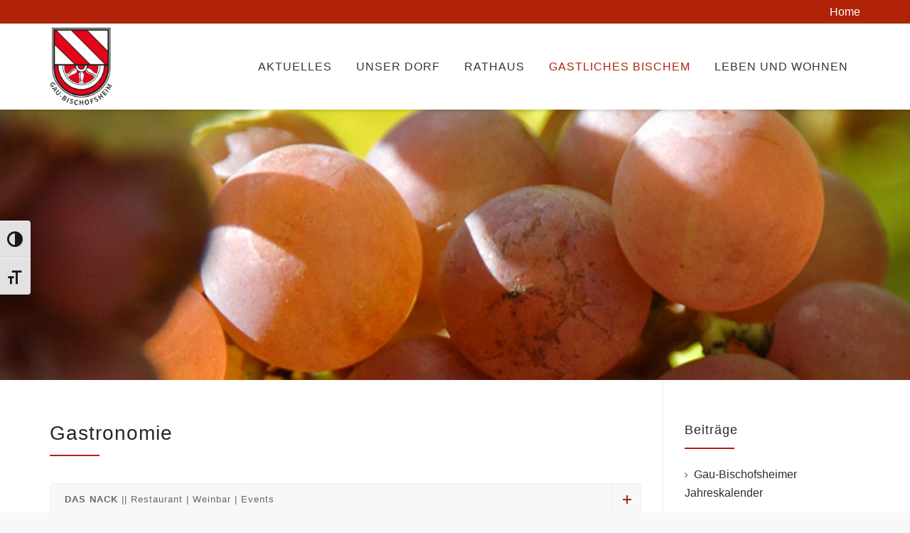

--- FILE ---
content_type: text/html; charset=UTF-8
request_url: https://www.gau-bischofsheim.de/index.php/gastliches-bischem/gastronomie-wein/
body_size: 52615
content:
<!DOCTYPE html>
<!--[if IE 7]>
<html class="ie ie7" lang="de">
<![endif]-->
<!--[if IE 8]>
<html class="ie ie8" lang="de">
<![endif]-->
<!--[if !(IE 7) | !(IE 8)  ]><!-->
<html lang="de">
<!--<![endif]-->
<head>
<meta charset="UTF-8">
<meta name="viewport" content="width=device-width, initial-scale=1">
<title>
Gastronomie &#038; Wein | Gau-Bischofsheim</title>
<link rel="profile" href="http://gmpg.org/xfn/11">
<link rel="pingback" href="https://www.gau-bischofsheim.de/xmlrpc.php">

<link rel="alternate" type="application/rss+xml" title="Gau-Bischofsheim &raquo; Feed" href="https://www.gau-bischofsheim.de/index.php/feed/" />
<link rel="alternate" type="application/rss+xml" title="Gau-Bischofsheim &raquo; Kommentar-Feed" href="https://www.gau-bischofsheim.de/index.php/comments/feed/" />
<link rel="alternate" type="text/calendar" title="Gau-Bischofsheim &raquo; iCal Feed" href="https://www.gau-bischofsheim.de/index.php/events/?ical=1" />
		<script type="text/javascript">
			window._wpemojiSettings = {"baseUrl":"https:\/\/s.w.org\/images\/core\/emoji\/11.2.0\/72x72\/","ext":".png","svgUrl":"https:\/\/s.w.org\/images\/core\/emoji\/11.2.0\/svg\/","svgExt":".svg","source":{"concatemoji":"https:\/\/www.gau-bischofsheim.de\/wp-includes\/js\/wp-emoji-release.min.js?ver=5.1.21"}};
			!function(e,a,t){var n,r,o,i=a.createElement("canvas"),p=i.getContext&&i.getContext("2d");function s(e,t){var a=String.fromCharCode;p.clearRect(0,0,i.width,i.height),p.fillText(a.apply(this,e),0,0);e=i.toDataURL();return p.clearRect(0,0,i.width,i.height),p.fillText(a.apply(this,t),0,0),e===i.toDataURL()}function c(e){var t=a.createElement("script");t.src=e,t.defer=t.type="text/javascript",a.getElementsByTagName("head")[0].appendChild(t)}for(o=Array("flag","emoji"),t.supports={everything:!0,everythingExceptFlag:!0},r=0;r<o.length;r++)t.supports[o[r]]=function(e){if(!p||!p.fillText)return!1;switch(p.textBaseline="top",p.font="600 32px Arial",e){case"flag":return s([55356,56826,55356,56819],[55356,56826,8203,55356,56819])?!1:!s([55356,57332,56128,56423,56128,56418,56128,56421,56128,56430,56128,56423,56128,56447],[55356,57332,8203,56128,56423,8203,56128,56418,8203,56128,56421,8203,56128,56430,8203,56128,56423,8203,56128,56447]);case"emoji":return!s([55358,56760,9792,65039],[55358,56760,8203,9792,65039])}return!1}(o[r]),t.supports.everything=t.supports.everything&&t.supports[o[r]],"flag"!==o[r]&&(t.supports.everythingExceptFlag=t.supports.everythingExceptFlag&&t.supports[o[r]]);t.supports.everythingExceptFlag=t.supports.everythingExceptFlag&&!t.supports.flag,t.DOMReady=!1,t.readyCallback=function(){t.DOMReady=!0},t.supports.everything||(n=function(){t.readyCallback()},a.addEventListener?(a.addEventListener("DOMContentLoaded",n,!1),e.addEventListener("load",n,!1)):(e.attachEvent("onload",n),a.attachEvent("onreadystatechange",function(){"complete"===a.readyState&&t.readyCallback()})),(n=t.source||{}).concatemoji?c(n.concatemoji):n.wpemoji&&n.twemoji&&(c(n.twemoji),c(n.wpemoji)))}(window,document,window._wpemojiSettings);
		</script>
		<style type="text/css">
img.wp-smiley,
img.emoji {
	display: inline !important;
	border: none !important;
	box-shadow: none !important;
	height: 1em !important;
	width: 1em !important;
	margin: 0 .07em !important;
	vertical-align: -0.1em !important;
	background: none !important;
	padding: 0 !important;
}
</style>
	<link rel='stylesheet' id='tribe-reset-style-css'  href='https://www.gau-bischofsheim.de/wp-content/plugins/the-events-calendar/common/src/resources/css/reset.min.css?ver=4.9.16' type='text/css' media='all' />
<link rel='stylesheet' id='tribe-common-style-css'  href='https://www.gau-bischofsheim.de/wp-content/plugins/the-events-calendar/common/src/resources/css/common.min.css?ver=4.9.16' type='text/css' media='all' />
<link rel='stylesheet' id='tribe-tooltip-css-css'  href='https://www.gau-bischofsheim.de/wp-content/plugins/the-events-calendar/common/src/resources/css/tooltip.min.css?ver=4.9.16' type='text/css' media='all' />
<link rel='stylesheet' id='wp-block-library-css'  href='https://www.gau-bischofsheim.de/wp-includes/css/dist/block-library/style.min.css?ver=5.1.21' type='text/css' media='all' />
<link rel='stylesheet' id='contact-form-7-css'  href='https://www.gau-bischofsheim.de/wp-content/plugins/contact-form-7/includes/css/styles.css?ver=5.1.1' type='text/css' media='all' />
<link rel='stylesheet' id='rs-plugin-settings-css'  href='https://www.gau-bischofsheim.de/wp-content/plugins/revslider/public/assets/css/settings.css?ver=5.2.6' type='text/css' media='all' />
<style id='rs-plugin-settings-inline-css' type='text/css'>
#rs-demo-id {}
</style>
<link rel='stylesheet' id='ui-font-css'  href='https://www.gau-bischofsheim.de/wp-content/plugins/wp-accessibility/toolbar/fonts/css/a11y-toolbar.css?ver=5.1.21' type='text/css' media='all' />
<link rel='stylesheet' id='ui-a11y-css'  href='https://www.gau-bischofsheim.de/wp-content/plugins/wp-accessibility/toolbar/css/a11y.css?ver=5.1.21' type='text/css' media='all' />
<link rel='stylesheet' id='ui-fontsize.css-css'  href='https://www.gau-bischofsheim.de/wp-content/plugins/wp-accessibility/toolbar/css/a11y-fontsize.css?ver=5.1.21' type='text/css' media='all' />
<link rel='stylesheet' id='wpa-style-css'  href='https://www.gau-bischofsheim.de/wp-content/plugins/wp-accessibility/css/wpa-style.css?ver=5.1.21' type='text/css' media='all' />
<link rel='stylesheet' id='hover-css'  href='https://www.gau-bischofsheim.de/wp-content/themes/howes/css/hover.min.css?ver=5.1.21' type='text/css' media='all' />
<link rel='stylesheet' id='flexslider-css'  href='https://www.gau-bischofsheim.de/wp-content/plugins/js_composer/assets/lib/bower/flexslider/flexslider.min.css?ver=4.12.1' type='text/css' media='all' />
<link rel='stylesheet' id='fontawesome-css'  href='https://www.gau-bischofsheim.de/wp-content/themes/howes/css/fonticon-library/font-awesome/css/thememount-font-awesome.min.css?ver=5.1.21' type='text/css' media='all' />
<link rel='stylesheet' id='nivo-slider-css-css'  href='https://www.gau-bischofsheim.de/wp-content/plugins/js_composer/assets/lib/bower/nivoslider/nivo-slider.min.css?ver=4.12.1' type='text/css' media='all' />
<link rel='stylesheet' id='nivo-slider-theme-css'  href='https://www.gau-bischofsheim.de/wp-content/plugins/js_composer/assets/lib/bower/nivoslider/themes/default/default.min.css?ver=4.12.1' type='text/css' media='all' />
<link rel='stylesheet' id='owl-carousel-css'  href='https://www.gau-bischofsheim.de/wp-content/themes/howes/css/owl.carousel.min.css?ver=5.1.21' type='text/css' media='all' />
<link rel='stylesheet' id='prettyphoto-css'  href='https://www.gau-bischofsheim.de/wp-content/plugins/js_composer/assets/lib/prettyphoto/css/prettyPhoto.min.css?ver=4.12.1' type='text/css' media='all' />
<link rel='stylesheet' id='js_composer_front-css'  href='https://www.gau-bischofsheim.de/wp-content/plugins/js_composer/assets/css/js_composer.min.css?ver=4.12.1' type='text/css' media='all' />
<link rel='stylesheet' id='bootstrap-css'  href='https://www.gau-bischofsheim.de/wp-content/themes/howes/css/bootstrap.min.css?ver=5.1.21' type='text/css' media='all' />
<link rel='stylesheet' id='multi-columns-row-css'  href='https://www.gau-bischofsheim.de/wp-content/themes/howes/css/multi-columns-row.min.css?ver=5.1.21' type='text/css' media='all' />
<link rel='stylesheet' id='bootstrap-theme-css'  href='https://www.gau-bischofsheim.de/wp-content/themes/howes/css/bootstrap-theme.min.css?ver=5.1.21' type='text/css' media='all' />
<link rel='stylesheet' id='howes-main-style-css'  href='https://www.gau-bischofsheim.de/wp-content/themes/howes/style.min.css?ver=5.1.21' type='text/css' media='all' />
<link rel='stylesheet' id='howes-dynamic-style-css'  href='https://www.gau-bischofsheim.de/wp-content/themes/howes/css/dynamic-style.min.css?ver=5.1.21' type='text/css' media='all' />
<!--[if lt IE 10]>
<link rel='stylesheet' id='howes-ie-css'  href='https://www.gau-bischofsheim.de/wp-content/themes/howes/css/ie.min.css?ver=5.1.21' type='text/css' media='all' />
<![endif]-->
<link rel='stylesheet' id='howes-responsive-style-css'  href='https://www.gau-bischofsheim.de/wp-content/themes/howes/css/responsive.min.css?ver=5.1.21' type='text/css' media='all' />
<link rel='stylesheet' id='redux-google-fonts-howes-css'  data-borlabs-font-blocker-href='https://fonts.googleapis.com/css?family=Open+Sans%3A400%7CRoboto+Slab%3A400%7CMerriweather%3A400%7CSource+Sans+Pro%3A400&#038;ver=1766877808' type='text/css' media='all' />
<script type='text/javascript' src='https://www.gau-bischofsheim.de/wp-includes/js/jquery/jquery.js?ver=1.12.4'></script>
<script type='text/javascript' src='https://www.gau-bischofsheim.de/wp-includes/js/jquery/jquery-migrate.min.js?ver=1.4.1'></script>
<script type='text/javascript' src='https://www.gau-bischofsheim.de/wp-content/plugins/revslider/public/assets/js/jquery.themepunch.tools.min.js?ver=5.2.6'></script>
<script type='text/javascript' src='https://www.gau-bischofsheim.de/wp-content/plugins/revslider/public/assets/js/jquery.themepunch.revolution.min.js?ver=5.2.6'></script>
<script type='text/javascript' src='https://www.gau-bischofsheim.de/wp-content/plugins/js_composer/assets/lib/bower/isotope/dist/isotope.pkgd.min.js?ver=4.12.1'></script>
<script type='text/javascript' src='https://www.gau-bischofsheim.de/wp-content/themes/howes/js/functions.min.js?ver=2013-07-18'></script>
<script type='text/javascript' src='https://www.gau-bischofsheim.de/wp-content/themes/howes/js/bootstrap-tooltip.min.js?ver=5.1.21'></script>
<script type='text/javascript' src='https://www.gau-bischofsheim.de/wp-content/themes/howes/js/jquery.sticky.min.js?ver=5.1.21'></script>
<script type='text/javascript' src='https://www.gau-bischofsheim.de/wp-content/themes/howes/js/owl.carousel.min.js?ver=5.1.21'></script>
<script type='text/javascript' src='https://www.gau-bischofsheim.de/wp-content/themes/howes/js/SmoothScroll.min.js?ver=5.1.21'></script>
<link rel='https://api.w.org/' href='https://www.gau-bischofsheim.de/index.php/wp-json/' />
<link rel="EditURI" type="application/rsd+xml" title="RSD" href="https://www.gau-bischofsheim.de/xmlrpc.php?rsd" />
<link rel="wlwmanifest" type="application/wlwmanifest+xml" href="https://www.gau-bischofsheim.de/wp-includes/wlwmanifest.xml" /> 
<meta name="generator" content="WordPress 5.1.21" />
<link rel="canonical" href="https://www.gau-bischofsheim.de/index.php/gastliches-bischem/gastronomie-wein/" />
<link rel='shortlink' href='https://www.gau-bischofsheim.de/?p=2022' />
<link rel="alternate" type="application/json+oembed" href="https://www.gau-bischofsheim.de/index.php/wp-json/oembed/1.0/embed?url=https%3A%2F%2Fwww.gau-bischofsheim.de%2Findex.php%2Fgastliches-bischem%2Fgastronomie-wein%2F" />
<link rel="alternate" type="text/xml+oembed" href="https://www.gau-bischofsheim.de/index.php/wp-json/oembed/1.0/embed?url=https%3A%2F%2Fwww.gau-bischofsheim.de%2Findex.php%2Fgastliches-bischem%2Fgastronomie-wein%2F&#038;format=xml" />
<meta name="tec-api-version" content="v1"><meta name="tec-api-origin" content="https://www.gau-bischofsheim.de"><link rel="https://theeventscalendar.com/" href="https://www.gau-bischofsheim.de/index.php/wp-json/tribe/events/v1/" /><link rel="shortcut icon" type="image/x-icon" href="https://www.gau-bischofsheim.de/wp-content/uploads/2016/10/favicon.ico">
<link rel="apple-touch-icon" sizes="180x180" href="https://www.gau-bischofsheim.de/wp-content/uploads/2016/10/apple-touch-icon.png">
<link rel="icon" type="image/png" sizes="16x16" href="https://www.gau-bischofsheim.de/wp-content/uploads/2016/10/favicon-16x16.png">
<link rel="icon" type="image/png" sizes="32x32" href="https://www.gau-bischofsheim.de/wp-content/uploads/2016/10/favicon-32x32.png">
<link rel="icon" type="image/png" sizes="192x192" href="https://www.gau-bischofsheim.de/wp-content/uploads/2016/10/android-chrome-192x192.png">
<meta name="apple-mobile-web-app-title" content="Gau-Bischofsheim">
<meta name="application-name" content="Gau-Bischofsheim">
<meta name="msapplication-TileColor" content="#ffffff">
	
	<script type="text/javascript">
		var tm_breakpoint = 1200;
	</script>
	
	<style type="text/css">
.tm-header-overlay .thememount-titlebar-wrapper .thememount-titlebar-inner-wrapper{	
	padding-top: 160px;
}
.thememount-header-style-3.tm-header-overlay .thememount-titlebar-wrapper .thememount-titlebar-inner-wrapper{
	padding-top: 215px;
}
</style>
		
		<script type="text/javascript">	var ajaxurl = 'https://www.gau-bischofsheim.de/wp-admin/admin-ajax.php';	</script><meta name="generator" content="Powered by Visual Composer - drag and drop page builder for WordPress."/>
<!--[if lte IE 9]><link rel="stylesheet" type="text/css" href="https://www.gau-bischofsheim.de/wp-content/plugins/js_composer/assets/css/vc_lte_ie9.min.css" media="screen"><![endif]--><!--[if IE  8]><link rel="stylesheet" type="text/css" href="https://www.gau-bischofsheim.de/wp-content/plugins/js_composer/assets/css/vc-ie8.min.css" media="screen"><![endif]--><meta name="generator" content="Powered by Slider Revolution 5.2.6 - responsive, Mobile-Friendly Slider Plugin for WordPress with comfortable drag and drop interface." />
		<style type="text/css" id="wp-custom-css">
			/* start veranstaltungen Home */
ul.ecs-event-list {
        list-style: none;
       padding: 0 0 0 3px!important;
}


/* mobil auf 100% */
li.ecs-event.homepage_ecs_category {
   width: 360px!important;
   float: left!important;
   margin-right: 30px!important;
}
@media only screen and (max-width: 400px) {
li.ecs-event.homepage_ecs_category {
   width: 100%!important;
}
}
	
li.ecs-event.homepage_ecs_category:last-Child {
   margin-right:-3px!important;
}


li.ecs-event.homepage_ecs_category h4.entry-title.summary a.hover,
li.ecs-event.homepage_ecs_category h4.entry-title.summary a.focus {
        color: #b02308!important;
}

li.ecs-event.homepage_ecs_category a img.attachment-medium.size-medium.wp-post-image {
   margin-left:-4px!important;
   width: 360px!important;
}

li.ecs-event.homepage_ecs_category a img.attachment-medium.size-medium.wp-post-image::after{
   clear: both;
   content : " ";
}


li.ecs-event.homepage_ecs_category p.ecs-excerpt {
       margin: 20px 7px 0 0!important;
			padding-bottom: 30px !important;
       font-family: "Open Sans",'Trebuchet MS', Helvetica, sans-serif!important;
       color: #333333!important;
}

h4.entry-title.summary {
	line-height: 1.4;
}


.tribe-events-list-widget 
.tribe-events-list-widget-events {
    padding: 0 0!important;
}

/* ende veranstaltungen Home */

/* Beitraege + Informationen */

.thememount-titlebar-wrapper{
	display: none;	
}

.thememount-post-user,
.thememount-entry-date,
.thememount-entry-icon,
span.edit-link {
display: none;	
}




		</style>
		<style type="text/css" title="dynamic-css" class="options-output">body{background-color:#f8f8f8;}body #main{background-color:#ffffff;}body{font-family:"Open Sans",'Trebuchet MS', Helvetica, sans-serif;line-height:26px;font-weight:400;font-style:normal;color:#6b6b6b;font-size:16px;}h1{font-family:"Roboto Slab",'Trebuchet MS', Helvetica, sans-serif;line-height:34px;font-weight:400;font-style:normal;color:#282828;font-size:32px;}h2{font-family:"Roboto Slab",'Trebuchet MS', Helvetica, sans-serif;line-height:30px;font-weight:400;font-style:normal;color:#282828;font-size:28px;}h3{font-family:"Roboto Slab",'Trebuchet MS', Helvetica, sans-serif;line-height:26px;font-weight:400;font-style:normal;color:#282828;font-size:24px;}h4{font-family:"Roboto Slab",'Trebuchet MS', Helvetica, sans-serif;line-height:20px;font-weight:400;font-style:normal;color:#b02308;font-size:18px;}h5{font-family:"Roboto Slab",'Trebuchet MS', Helvetica, sans-serif;line-height:18px;font-weight:400;font-style:normal;color:#282828;font-size:16px;}h6{font-family:"Roboto Slab",'Trebuchet MS', Helvetica, sans-serif;line-height:16px;font-weight:400;font-style:normal;color:#282828;font-size:14px;}.thememount-heading-wrapper h1, .thememount-heading-wrapper h2, .thememount-heading-wrapper h3, .thememount-heading-wrapper h4, .thememount-heading-wrapper h5, .thememount-heading-wrapper h6{font-family:"Roboto Slab",'Trebuchet MS', Helvetica, sans-serif;line-height:30px;letter-spacing:1px;font-weight:400;font-style:normal;color:#282828;}.thememount-heading-wrapper.thememount-heading-wrapper-align-right p.thememount-subheading, .thememount-heading-wrapper.thememount-heading-wrapper-align-left p.thememount-subheading, .thememount-heading-wrapper.thememount-heading-wrapper-align-center p.thememount-subheading, .thememount-heading-wrapper-align-top p.thememount-subheading{font-family:Merriweather,'Trebuchet MS', Helvetica, sans-serif;line-height:25px;letter-spacing:0.5px;font-weight:400;font-style:normal;color:#6b6b6b;}body .widget .widget-title, body .widget .widgettitle, #navbar #site-navigation .mega-menu-wrap .mega-menu.mega-menu-horizontal .mega-sub-menu > li.mega-menu-item > h4.mega-block-title{font-family:"Roboto Slab",'Trebuchet MS', Helvetica, sans-serif;line-height:20px;font-weight:400;font-style:normal;color:#282828;font-size:18px;}.woocommerce button.button, .woocommerce-page button.button, input, .vc_btn, .woocommerce-page a.button, .button, .wpb_button, button, .woocommerce input.button, .woocommerce-page input.button, .tp-button.big, .woocommerce #content input.button, .woocommerce #respond input#submit, .woocommerce a.button, .woocommerce button.button, .woocommerce input.button, .woocommerce-page #content input.button, .woocommerce-page #respond input#submit, .woocommerce-page a.button, .woocommerce-page button.button, .woocommerce-page input.button{font-family:"Open Sans",'Trebuchet MS', Helvetica, sans-serif;font-weight:normal;font-style:normal;}.wpb_tabs_nav a.ui-tabs-anchor, .vc_tta.vc_general .vc_tta-tab a, body .wpb_accordion .wpb_accordion_wrapper .wpb_accordion_header a, .vc_tta.vc_general .vc_tta-panel-title>a, .vc_progress_bar .vc_label{font-family:"Roboto Slab",'Trebuchet MS', Helvetica, sans-serif;line-height:15px;font-weight:400;font-style:normal;font-size:13px;}div.thememount-fbar-box-w{background-repeat:no-repeat;background-size:cover;background-position:center center;}ul.nav-menu li a, div.nav-menu > ul li a, #navbar #site-navigation .mega-menu-wrap .mega-menu.mega-menu-horizontal > li.mega-menu-item > a{font-family:"Source Sans Pro",'Trebuchet MS', Helvetica, sans-serif;line-height:12px;font-weight:400;font-style:normal;color:#333434;font-size:16px;}ul.nav-menu li ul li a, div.nav-menu > ul li ul li a, #navbar #site-navigation .mega-menu-wrap .mega-menu.mega-menu-horizontal .mega-sub-menu a, #navbar #site-navigation .mega-menu-wrap .mega-menu.mega-menu-horizontal .mega-sub-menu a.mega-menu-link, #navbar #site-navigation .mega-menu-wrap .mega-menu.mega-menu-horizontal .mega-sub-menu > li.mega-menu-item-type-widget{font-family:"Open Sans",'Trebuchet MS', Helvetica, sans-serif;line-height:18px;font-weight:400;font-style:normal;color:#676767;font-size:15px;}ul.nav-menu li ul, div.nav-menu > ul .children, #navbar #site-navigation .mega-menu-wrap .mega-menu.mega-menu-horizontal .mega-sub-menu, #navbar #site-navigation .mega-menu-wrap .mega-menu.mega-menu-horizontal .mega-sub-menu a:hover, #navbar #site-navigation .mega-menu-wrap .mega-menu.mega-menu-horizontal .mega-sub-menu li:hover > a, #navbar #site-navigation .mega-menu-wrap .mega-menu.mega-menu-horizontal .mega-sub-menu a, #navbar #site-navigation .mega-menu-wrap .mega-menu.mega-menu-horizontal .mega-sub-menu a.mega-menu-link{background-color:#ffffff;}#navbar #site-navigation .mega-menu-wrap .mega-menu.mega-menu-horizontal .mega-sub-menu > li.mega-menu-item > h4.mega-block-title{font-family:"Roboto Slab",'Trebuchet MS', Helvetica, sans-serif;line-height:20px;font-weight:400;font-style:normal;color:#282828;font-size:18px;}#page footer.site-footer > div.footer{background-color:#b02308;}</style><noscript><style type="text/css"> .wpb_animate_when_almost_visible { opacity: 1; }</style></noscript>
<!--[if lt IE 9]>
	<script src="https://www.gau-bischofsheim.de/wp-content/themes/howes/js/html5.js"></script>
<![endif]-->

</head>

<body class="page-template-default page page-id-2022 page-child parent-pageid-1986 tribe-no-js tribe-bar-is-disabled thememount-responsive-on thememount-sticky-footer thememount-wide thememount-header-style-1 thememount-sidebar-right howes-v14-1 wpb-js-composer js-comp-ver-4.12.1 vc_responsive">


<div class="main-holder animsition">
<div id="page" class="hfeed site">
<header id="masthead" class="site-header  header-text-color-dark" role="banner">
  <div class="headerblock tm-mmenu-active-color-skin tm-dmenu-active-color-skin tm-dmenu-sep-grey">
        <div>
			<style>header .thememount-topbar{
								background-color: #b02308;
							}</style>
				<div class="thememount-topbar thememount-topbar-textcolor-white ">
					<div class="container">
						<div class="table-row">
							<div class="thememount-tb-content thememount-flexible-width-left"></div><div class="thememount-tb-social thememount-flexible-width-right"><div class="tm-tb-right-content"><span style="color: #ffffff;"><a class="speziell" style="color: #ffffff;" href="/index.php">Home</a></span></div></div>
						</div>
					</div>
				</div>
			</div>    <div id="stickable-header" class="header-inner masthead-header-stickyOnScroll">
      <div class="container">
        <div class="headercontent clearfix">
          <div class="headerlogo thememount-logotype-image tm-stickylogo-no">
            <span class="site-title"> <a class="home-link" href="https://www.gau-bischofsheim.de/" title="Gau-Bischofsheim" rel="home">
                            <img class="thememount-logo-img standardlogo" src="https://www.gau-bischofsheim.de/wp-content/uploads/2016/10/gau_bischofsheim_header.png" alt="Gau-Bischofsheim" width="239" height="300">
			  
			  			  
                            </a> </span>
            <h2 class="site-description">
              Willkommen in Gau-Bischofsheim            </h2>
          </div>
		  
		  		  
          <div id="navbar">
            <nav id="site-navigation" class="navigation main-navigation" role="navigation" data-sticky-height="80">
            <div class="header-controls">
				
								
				
                              </div>
              <h3 class="menu-toggle">
                <span>Toggle menu</span><i class="tmicon-fa-navicon"></i>              </h3>
              <a class="screen-reader-text skip-link" href="#content" title="Skip to content">
              Skip to content              </a>
              <div class="menu-main-menu-container nav-menu-wrapper"><ul id="menu-gau-bischem" class="nav-menu"><li id="menu-item-2400" class="menu-item menu-item-type-custom menu-item-object-custom menu-item-has-children menu-item-2400"><a href="#">Aktuelles</a>
<ul class="sub-menu">
	<li id="menu-item-5925" class="menu-item menu-item-type-taxonomy menu-item-object-category menu-item-5925"><a href="https://www.gau-bischofsheim.de/index.php/category/allgemein/">Beiträge</a></li>
	<li id="menu-item-2008" class="menu-item menu-item-type-post_type menu-item-object-page menu-item-2008"><a href="https://www.gau-bischofsheim.de/index.php/aktuelles/informationen/">Informationen</a></li>
	<li id="menu-item-6010" class="menu-item menu-item-type-custom menu-item-object-custom menu-item-6010"><a href="/index.php/events/list/">Veranstaltungen</a></li>
</ul>
</li>
<li id="menu-item-2158" class="menu-item menu-item-type-custom menu-item-object-custom menu-item-has-children menu-item-2158"><a href="#">Unser Dorf</a>
<ul class="sub-menu">
	<li id="menu-item-3583" class="menu-item menu-item-type-post_type menu-item-object-page menu-item-3583"><a href="https://www.gau-bischofsheim.de/index.php/unser-dorf/ueber-gau-bischofsheim/">Über Gau-Bischofsheim</a></li>
	<li id="menu-item-2058" class="menu-item menu-item-type-post_type menu-item-object-page menu-item-2058"><a href="https://www.gau-bischofsheim.de/index.php/unser-dorf/ortsportrait/">Ortsportrait</a></li>
	<li id="menu-item-2060" class="menu-item menu-item-type-post_type menu-item-object-page menu-item-2060"><a href="https://www.gau-bischofsheim.de/index.php/unser-dorf/partnerschaften/">Partnerschaften</a></li>
</ul>
</li>
<li id="menu-item-2173" class="menu-item menu-item-type-custom menu-item-object-custom menu-item-has-children menu-item-2173"><a href="#">Rathaus</a>
<ul class="sub-menu">
	<li id="menu-item-2057" class="menu-item menu-item-type-post_type menu-item-object-page menu-item-2057"><a href="https://www.gau-bischofsheim.de/index.php/rathaus/gemeindeverwaltung/">Gemeindeverwaltung</a></li>
	<li id="menu-item-2056" class="menu-item menu-item-type-post_type menu-item-object-page menu-item-2056"><a href="https://www.gau-bischofsheim.de/index.php/rathaus/gemeinderat/">Gemeinderat</a></li>
	<li id="menu-item-2055" class="menu-item menu-item-type-post_type menu-item-object-page menu-item-2055"><a href="https://www.gau-bischofsheim.de/index.php/rathaus/verbandsgemeinde/">Verbandsgemeinde</a></li>
</ul>
</li>
<li id="menu-item-2207" class="menu-item menu-item-type-custom menu-item-object-custom current-menu-ancestor current-menu-parent menu-item-has-children menu-item-2207"><a href="#">Gastliches Bischem</a>
<ul class="sub-menu">
	<li id="menu-item-2054" class="menu-item menu-item-type-post_type menu-item-object-page current-menu-item page_item page-item-2022 current_page_item menu-item-2054"><a href="https://www.gau-bischofsheim.de/index.php/gastliches-bischem/gastronomie-wein/" aria-current="page">Gastronomie &#038; Wein</a></li>
	<li id="menu-item-2053" class="menu-item menu-item-type-post_type menu-item-object-page menu-item-2053"><a href="https://www.gau-bischofsheim.de/index.php/gastliches-bischem/uebernachten/">Übernachten</a></li>
	<li id="menu-item-2052" class="menu-item menu-item-type-post_type menu-item-object-page menu-item-2052"><a href="https://www.gau-bischofsheim.de/index.php/gastliches-bischem/wandern-ausfluege/">Wandern &#038; Ausflüge</a></li>
	<li id="menu-item-5944" class="menu-item menu-item-type-post_type menu-item-object-page menu-item-5944"><a href="https://www.gau-bischofsheim.de/index.php/gastliches-bischem/bischemer-kerb/">Bischemer Kerb</a></li>
</ul>
</li>
<li id="menu-item-2208" class="menu-item menu-item-type-custom menu-item-object-custom menu-item-has-children menu-item-2208"><a href="#">Leben und Wohnen</a>
<ul class="sub-menu">
	<li id="menu-item-2050" class="menu-item menu-item-type-post_type menu-item-object-page menu-item-2050"><a href="https://www.gau-bischofsheim.de/index.php/leben-und-wohnen/gewerbe/">Gewerbe</a></li>
	<li id="menu-item-2049" class="menu-item menu-item-type-post_type menu-item-object-page menu-item-2049"><a href="https://www.gau-bischofsheim.de/index.php/leben-und-wohnen/vereine/">Vereine</a></li>
	<li id="menu-item-2048" class="menu-item menu-item-type-post_type menu-item-object-page menu-item-2048"><a href="https://www.gau-bischofsheim.de/index.php/leben-und-wohnen/kirchen/">Kirchen</a></li>
	<li id="menu-item-2047" class="menu-item menu-item-type-post_type menu-item-object-page menu-item-2047"><a href="https://www.gau-bischofsheim.de/index.php/leben-und-wohnen/kinder-jugendliche/">Kinder | Jugendliche</a></li>
	<li id="menu-item-2046" class="menu-item menu-item-type-post_type menu-item-object-page menu-item-2046"><a href="https://www.gau-bischofsheim.de/index.php/leben-und-wohnen/gut-zu-wissen/">Gut zu wissen</a></li>
</ul>
</li>
</ul></div>                            
            </nav>
            <!-- #site-navigation --> 
			
			<script type="text/javascript">
				tm_hide_togle_link();
			</script>
			
          </div>
		  		  <!-- #navbar --> 
        </div>
        <!-- .row --> 
      </div>
    </div>
  </div>
    <div id="tm-header-slider" class="thememount-slider-wrapper">
<div id="rev_slider_32_1_wrapper" class="rev_slider_wrapper fullwidthbanner-container" style="margin:0px auto;background-color:#ffffff;padding:0px;margin-top:0px;margin-bottom:0px;">
<!-- START REVOLUTION SLIDER 5.2.6 auto mode -->
	<div id="rev_slider_32_1" class="rev_slider fullwidthabanner" style="display:none;" data-version="5.2.6">
<ul>	<!-- SLIDE  -->
	<li data-index="rs-57" data-transition="fade,slotfade-horizontal,parallaxhorizontal,fadefromleft" data-slotamount="default,default,default,default" data-hideafterloop="0" data-hideslideonmobile="off"  data-easein="default,default,default,default" data-easeout="default,default,default,default" data-masterspeed="default,default,default,default"  data-delay="8000"  data-rotate="0,0,0,0"  data-saveperformance="off"  data-title="Slide" data-param1="" data-param2="" data-param3="" data-param4="" data-param5="" data-param6="" data-param7="" data-param8="" data-param9="" data-param10="" data-description="">
		<!-- MAIN IMAGE -->
		<img src="https://www.gau-bischofsheim.de/wp-content/uploads/2017/02/gastro_und_wein_weintrauben.jpg"  alt="Gastliches Bischem - Gastronomie und Wein" title="Gastliches Bischem &#8211; Gastronomie und Wein"  width="1620" height="300" data-bgposition="center top" data-bgfit="cover" data-bgrepeat="no-repeat" class="rev-slidebg" data-no-retina>
		<!-- LAYERS -->
	</li>
</ul>
<div class="tp-bannertimer tp-bottom" style="visibility: hidden !important;"></div>	</div>
<script>var htmlDiv = document.getElementById("rs-plugin-settings-inline-css"); var htmlDivCss="";
				if(htmlDiv) {
					htmlDiv.innerHTML = htmlDiv.innerHTML + htmlDivCss;
				}else{
					var htmlDiv = document.createElement("div");
					htmlDiv.innerHTML = "<style>" + htmlDivCss + "</style>";
					document.getElementsByTagName("head")[0].appendChild(htmlDiv.childNodes[0]);
				}
			</script>
		<script type="text/javascript">
						/******************************************
				-	PREPARE PLACEHOLDER FOR SLIDER	-
			******************************************/

			var setREVStartSize=function(){
				try{var e=new Object,i=jQuery(window).width(),t=9999,r=0,n=0,l=0,f=0,s=0,h=0;
					e.c = jQuery('#rev_slider_32_1');
					e.gridwidth = [1240];
					e.gridheight = [380];
							
					e.sliderLayout = "auto";
					if(e.responsiveLevels&&(jQuery.each(e.responsiveLevels,function(e,f){f>i&&(t=r=f,l=e),i>f&&f>r&&(r=f,n=e)}),t>r&&(l=n)),f=e.gridheight[l]||e.gridheight[0]||e.gridheight,s=e.gridwidth[l]||e.gridwidth[0]||e.gridwidth,h=i/s,h=h>1?1:h,f=Math.round(h*f),"fullscreen"==e.sliderLayout){var u=(e.c.width(),jQuery(window).height());if(void 0!=e.fullScreenOffsetContainer){var c=e.fullScreenOffsetContainer.split(",");if (c) jQuery.each(c,function(e,i){u=jQuery(i).length>0?u-jQuery(i).outerHeight(!0):u}),e.fullScreenOffset.split("%").length>1&&void 0!=e.fullScreenOffset&&e.fullScreenOffset.length>0?u-=jQuery(window).height()*parseInt(e.fullScreenOffset,0)/100:void 0!=e.fullScreenOffset&&e.fullScreenOffset.length>0&&(u-=parseInt(e.fullScreenOffset,0))}f=u}else void 0!=e.minHeight&&f<e.minHeight&&(f=e.minHeight);e.c.closest(".rev_slider_wrapper").css({height:f})
					
				}catch(d){console.log("Failure at Presize of Slider:"+d)}
			};
			
			setREVStartSize();
			
						var tpj=jQuery;
			tpj.noConflict();
			var revapi32;
			tpj(document).ready(function() {
				if(tpj("#rev_slider_32_1").revolution == undefined){
					revslider_showDoubleJqueryError("#rev_slider_32_1");
				}else{
					revapi32 = tpj("#rev_slider_32_1").show().revolution({
						sliderType:"standard",
jsFileLocation:"//www.gau-bischofsheim.de/wp-content/plugins/revslider/public/assets/js/",
						sliderLayout:"auto",
						dottedOverlay:"none",
						delay:3000,
						navigation: {
							keyboardNavigation:"off",
							keyboard_direction: "horizontal",
							mouseScrollNavigation:"off",
 							mouseScrollReverse:"default",
							onHoverStop:"off",
							touch:{
								touchenabled:"on",
								swipe_threshold: 0.7,
								swipe_min_touches: 1,
								swipe_direction: "horizontal",
								drag_block_vertical: false
							}
						},
						visibilityLevels:[1240,1024,778,480],
						gridwidth:1240,
						gridheight:380,
						lazyType:"none",
						shadow:0,
						spinner:"spinner3",
						stopLoop:"off",
						stopAfterLoops:-1,
						stopAtSlide:-1,
						shuffle:"off",
						autoHeight:"off",
						disableProgressBar:"on",
						hideThumbsOnMobile:"off",
						hideSliderAtLimit:0,
						hideCaptionAtLimit:0,
						hideAllCaptionAtLilmit:0,
						debugMode:false,
						fallbacks: {
							simplifyAll:"off",
							nextSlideOnWindowFocus:"off",
							disableFocusListener:false,
						}
					});
				}
			});	/*ready*/
		</script>
		<script>
					var htmlDivCss = '	#rev_slider_32_1_wrapper .tp-loader.spinner3 div { background-color: #1abc9c !important; } ';
					var htmlDiv = document.getElementById('rs-plugin-settings-inline-css');
					if(htmlDiv) {
						htmlDiv.innerHTML = htmlDiv.innerHTML + htmlDivCss;
					}
					else{
						var htmlDiv = document.createElement('div');
						htmlDiv.innerHTML = '<style>' + htmlDivCss + '</style>';
						document.getElementsByTagName('head')[0].appendChild(htmlDiv.childNodes[0]);
					}
					</script>
					</div><!-- END REVOLUTION SLIDER --></div></header>
<!-- #masthead -->

<div id="main" class="site-main">

	<div class="container"><div class="row">
	
	
	<div id="primary" class="content-area col-md-9 col-lg-9 col-xs-12">
		<div id="content" class="site-content" role="main">

						
				<article id="post-2022" class="post-2022 page type-page status-publish hentry">
					
					
					<div class="entry-content">
						<div class="vc_row wpb_row vc_row-fluid"><div class="section clearfix grid_section "><div class="wpb_column vc_column_container vc_col-sm-12"><div class="vc_column-inner "><div class="wpb_wrapper"><header class="thememount-heading-wrapper thememount-heading-wrapper-align-left"><div class="thememount-heading-wrapper-inner"><h2 class="thememount-heading-align-left"><span>Gastronomie</span></h2></div></header></div></div></div></div></div><div class="vc_row wpb_row vc_row-fluid"><div class="section clearfix grid_section "><div class="wpb_column vc_column_container vc_col-sm-12"><div class="vc_column-inner "><div class="wpb_wrapper"><div class="vc_empty_space"  style="height: 20px" ><span class="vc_empty_space_inner"></span></div>
</div></div></div></div></div><div class="vc_row wpb_row vc_row-fluid"><div class="section clearfix grid_section "><div class="wpb_column vc_column_container vc_col-sm-12"><div class="vc_column-inner "><div class="wpb_wrapper"><div class="vc_tta-container" data-vc-action="collapseAll"><div class="vc_general vc_tta vc_tta-accordion vc_tta-color-grey vc_tta-style-classic vc_tta-shape-rounded vc_tta-o-shape-group vc_tta-gap-10 vc_tta-controls-align-left vc_tta-o-no-fill vc_tta-o-all-clickable"><div class="vc_tta-panels-container"><div class="vc_tta-panels"><div class="vc_tta-panel" id="1485270264013-be40d6ef-c83b" data-vc-content=".vc_tta-panel-body"><div class="vc_tta-panel-heading"><h4 class="vc_tta-panel-title vc_tta-controls-icon-position-right"><a href="#1485270264013-be40d6ef-c83b" data-vc-accordion data-vc-container=".vc_tta-container"><span class="vc_tta-title-text"><strong>DAS NACK</strong> || Restaurant | Weinbar | Events</span><i class="vc_tta-controls-icon vc_tta-controls-icon-plus"></i></a></h4></div><div class="vc_tta-panel-body">
	<div class="wpb_text_column wpb_content_element ">
		<div class="wpb_wrapper">
			<p>Pfarrstraße 13<br />
55296 Gau-Bischofsheim<br />
Telefon: 0 61 35 &#8211; 3043<br />
Internet: <a href="http://www.restaurant-nack.de/" target="_blank" rel="noopener noreferrer">www.restaurant-nack.de</a></p>
<p>Öffnungszeiten:<br />
Mittwoch bis Freitag ab 17 Uhr<br />
Samstag von 17 bis 24 Uhr<br />
Sonntag von 11 bis 15 Uhr und von 17 bis 24 Uhr</p>

		</div>
	</div>
</div></div><div class="vc_tta-panel" id="1485270264079-6a7e9c66-0592" data-vc-content=".vc_tta-panel-body"><div class="vc_tta-panel-heading"><h4 class="vc_tta-panel-title vc_tta-controls-icon-position-right"><a href="#1485270264079-6a7e9c66-0592" data-vc-accordion data-vc-container=".vc_tta-container"><span class="vc_tta-title-text"><strong>Pizzeria Rustico</strong></span><i class="vc_tta-controls-icon vc_tta-controls-icon-plus"></i></a></h4></div><div class="vc_tta-panel-body">
	<div class="wpb_text_column wpb_content_element ">
		<div class="wpb_wrapper">
			<p>Mittelstraße 2<br />
55296 Gau-Bischofsheim<br />
Telefon: 0 61 35 &#8211; 70 70 35</p>
<p>Öffnungszeiten:<br />
Montag bis Samstag von 17 bis 23 Uhr<br />
Sonn- und Feiertage 11:30 bis 14:30 Uhr und 17 bis 22 Uhr</p>
<p>Dienstag/Mittwoch Ruhetag, außer an Feiertagen</p>
<p>Warme Küche bis 22 Uhr!</p>
<p>Alle Speisen auch zum Mitnehmen.</p>

		</div>
	</div>
</div></div><div class="vc_tta-panel" id="1486022013677-8ded5320-247f" data-vc-content=".vc_tta-panel-body"><div class="vc_tta-panel-heading"><h4 class="vc_tta-panel-title vc_tta-controls-icon-position-right"><a href="#1486022013677-8ded5320-247f" data-vc-accordion data-vc-container=".vc_tta-container"><span class="vc_tta-title-text"><strong>NAXOS</strong> || Griechisches Restaurant</span><i class="vc_tta-controls-icon vc_tta-controls-icon-plus"></i></a></h4></div><div class="vc_tta-panel-body">
	<div class="wpb_text_column wpb_content_element ">
		<div class="wpb_wrapper">
			<p>Am Sportplatz 2<br />
55296 Gau-Bischofsheim<br />
Telefon: 0 61 35 &#8211; 70 19 404<br />
E-Mail: restaurantnaxos2020@gmail.com</p>
<p>Öffnungszeiten:<br />
Dienstag bis Samstag von 17 bis 23 Uhr<br />
Sonntag von 15 bis 23 Uhr<br />
Montag Ruhetag</p>

		</div>
	</div>
</div></div></div></div></div></div></div></div></div></div></div><div class="vc_row wpb_row vc_row-fluid"><div class="section clearfix grid_section "><div class="wpb_column vc_column_container vc_col-sm-12"><div class="vc_column-inner "><div class="wpb_wrapper"><div class="vc_empty_space"  style="height: 20px" ><span class="vc_empty_space_inner"></span></div>
</div></div></div></div></div><div class="vc_row wpb_row vc_row-fluid"><div class="section clearfix grid_section "><div class="wpb_column vc_column_container vc_col-sm-12"><div class="vc_column-inner "><div class="wpb_wrapper"><div class="vc_separator wpb_content_element vc_separator_align_center vc_sep_width_100 vc_sep_shadow vc_sep_border_width_4 vc_sep_pos_align_center vc_separator_no_text vc_sep_color_grey"><span class="vc_sep_holder vc_sep_holder_l"><span  class="vc_sep_line"></span></span><span class="vc_sep_holder vc_sep_holder_r"><span  class="vc_sep_line"></span></span>
</div></div></div></div></div></div><div class="vc_row wpb_row vc_row-fluid"><div class="section clearfix grid_section "><div class="wpb_column vc_column_container vc_col-sm-12"><div class="vc_column-inner "><div class="wpb_wrapper"><header class="thememount-heading-wrapper thememount-heading-wrapper-align-left"><div class="thememount-heading-wrapper-inner"><h2 class="thememount-heading-align-left"><span>Weingüter</span></h2></div></header></div></div></div></div></div><div class="vc_row wpb_row vc_row-fluid"><div class="section clearfix grid_section "><div class="wpb_column vc_column_container vc_col-sm-12"><div class="vc_column-inner "><div class="wpb_wrapper"><div class="vc_empty_space"  style="height: 20px" ><span class="vc_empty_space_inner"></span></div>
</div></div></div></div></div><div class="vc_row wpb_row vc_row-fluid"><div class="section clearfix grid_section "><div class="wpb_column vc_column_container vc_col-sm-12"><div class="vc_column-inner "><div class="wpb_wrapper"><div class="vc_tta-container" data-vc-action="collapse"><div class="vc_general vc_tta vc_tta-accordion vc_tta-color-grey vc_tta-style-classic vc_tta-shape-square vc_tta-o-shape-group vc_tta-gap-10 vc_tta-controls-align-left vc_tta-o-no-fill"><div class="vc_tta-panels-container"><div class="vc_tta-panels"><div class="vc_tta-panel" id="1486022786494-4e9b325f-44c0" data-vc-content=".vc_tta-panel-body"><div class="vc_tta-panel-heading"><h4 class="vc_tta-panel-title vc_tta-controls-icon-position-right"><a href="#1486022786494-4e9b325f-44c0" data-vc-accordion data-vc-container=".vc_tta-container"><span class="vc_tta-title-text"><strong>Weingut Anton Escher</strong></span><i class="vc_tta-controls-icon vc_tta-controls-icon-plus"></i></a></h4></div><div class="vc_tta-panel-body">
	<div class="wpb_text_column wpb_content_element ">
		<div class="wpb_wrapper">
			<p>Neustraße 14<br />
55296 Gau-Bischofsheim<br />
Telefon: 0 61 35 &#8211; 4040<br />
Internet: <a href="http://www.weingut-escher.de/" target="_blank" rel="noopener noreferrer">www.weingut-escher.de</a></p>

		</div>
	</div>
</div></div><div class="vc_tta-panel" id="1486023709594-512a2238-2f0d" data-vc-content=".vc_tta-panel-body"><div class="vc_tta-panel-heading"><h4 class="vc_tta-panel-title vc_tta-controls-icon-position-right"><a href="#1486023709594-512a2238-2f0d" data-vc-accordion data-vc-container=".vc_tta-container"><span class="vc_tta-title-text"><strong>Wein- und Sektgut Oberst Schultz-Werner</strong></span><i class="vc_tta-controls-icon vc_tta-controls-icon-plus"></i></a></h4></div><div class="vc_tta-panel-body">
	<div class="wpb_text_column wpb_content_element ">
		<div class="wpb_wrapper">
			<p>Bahnhofstraße 10<br />
55296 Gau-Bischofsheim<br />
Telefon: 0 61 35 &#8211; 2222<br />
Internet: <a href="http://www.schultz-werner-weingut.de/" target="_blank" rel="noopener noreferrer">www.schultz-werner-weingut.de<br />
</a></p>

		</div>
	</div>
</div></div><div class="vc_tta-panel" id="1486023832741-046d591e-47c3" data-vc-content=".vc_tta-panel-body"><div class="vc_tta-panel-heading"><h4 class="vc_tta-panel-title vc_tta-controls-icon-position-right"><a href="#1486023832741-046d591e-47c3" data-vc-accordion data-vc-container=".vc_tta-container"><span class="vc_tta-title-text"><strong>Weingut Rainer Wagner</strong></span><i class="vc_tta-controls-icon vc_tta-controls-icon-plus"></i></a></h4></div><div class="vc_tta-panel-body">
	<div class="wpb_text_column wpb_content_element ">
		<div class="wpb_wrapper">
			<p>Am Mittelberg 5<br />
55296 Gau-Bischofsheim<br />
Telefon: 0 61 35 &#8211; 93 15 51<br />
Internet: <a href="http://www.middelbersch.com" target="_blank" rel="noopener noreferrer">www.middelbersch.com</a></p>
<p>Öffnungszeiten Hofladen:</p>
<p>Montag und Donnerstag 08:30 Uhr – 18:30 Uhr<br />
Freitag 15:30 Uhr – 18:30 Uhr<br />
Samstag 08:30 Uhr – 14:00 Uhr</p>
<p>(Dienstag und Mittwoch geschlossen)<br />
Verkauf und Beratung außerhalb unserer Öffnungszeiten<br />
gerne nach telefonischer Vereinbarung!</p>

		</div>
	</div>
</div></div></div></div></div></div><div class="vc_empty_space"  style="height: 40px" ><span class="vc_empty_space_inner"></span></div>
</div></div></div></div></div>
											</div><!-- .entry-content -->

					<footer class="entry-meta">
											</footer><!-- .entry-meta -->
				</article><!-- #post -->

				
<div id="comments" class="comments-area">

	
	
</div><!-- #comments -->			
		</div><!-- #content -->
	</div><!-- #primary -->
	
		
	
	
		
	<aside id="sidebar-right" class="widget-area col-md-3 col-lg-3 col-xs-12 sidebar" role="complementary">
				<aside id="recent-posts-5" class="widget widget_recent_entries">		<h3 class="widget-title">Beiträge</h3>		<ul>
											<li>
					<a href="https://www.gau-bischofsheim.de/index.php/jahreskalender-2022/">Gau-Bischofsheimer Jahreskalender</a>
									</li>
											<li>
					<a href="https://www.gau-bischofsheim.de/index.php/unterhof-gut-bedacht/">Gut bedacht</a>
									</li>
											<li>
					<a href="https://www.gau-bischofsheim.de/index.php/kita-himmelweit-umzug-2019/">Die KiTa Himmelweit</a>
									</li>
											<li>
					<a href="https://www.gau-bischofsheim.de/index.php/beitrag-kuemmerer/">Die Kümmerer</a>
									</li>
					</ul>
		</aside>		
	</aside><!-- #sidebar-right -->
	
		
	</div><!-- .row -->  </div><!-- .container -->
	



				
		</div><!-- #main -->
		<footer id="colophon" class="site-footer" role="contentinfo">
        	<div class="footer footer-text-color-white">
							<div class="container">
					<div class="row">
								<div id="secondary" class="sidebar-container" role="complementary">
					
			<div class="widget-area col-xs-12 col-sm-6 col-md-6 col-lg-6">
				<aside id="custom_html-2" class="widget_text widget widget_custom_html"><div class="textwidget custom-html-widget"><img class="aligncenter wp-image-2071" src="/wp-content/uploads/2016/10/gau_bischofsheim_footer-239x300.png" width="120" height="151" /></div></aside>			</div><!-- .widget-area -->
			
						
			<div class="widget-area col-xs-12 col-sm-6 col-md-6 col-lg-6">
				<aside id="text-3" class="widget widget_text"><h3 class="widget-title">Kontakt &#038; Sprechstunde</h3>			<div class="textwidget"><span style="color: #ffffff;">
Ortsbürgermeister Patric Müller<br>
Mittwochs 15:00 bis 18:00 Uhr<br>
Büro Unterhof<br>
Tel.: 0 61 35 - 28 80<br>
E-Mail: <a class="speziell" href="mailto:buergermeister@gau-bischofsheim.de" target="_blank">buergermeister@gau-bischofsheim.de</a></div>
		</aside>			</div><!-- .widget-area -->
			
					
		</div><!-- #secondary -->
		
							</div>
				</div>
            </div>
			<div class="site-info footer-info-text-color-white">
                <div class="container">
					<div class="row">
					
												<div class="col-xs-12 thememount_footer_menu">
							<ul id="menu-bischem-footermenue" class="footer-nav-menu"><li id="menu-item-2063" class="menu-item menu-item-type-post_type menu-item-object-page menu-item-2063"><a href="https://www.gau-bischofsheim.de/index.php/kontakt/">Kontakt</a></li>
<li id="menu-item-2061" class="menu-item menu-item-type-post_type menu-item-object-page menu-item-2061"><a href="https://www.gau-bischofsheim.de/index.php/datenschutz/">Datenschutz</a></li>
<li id="menu-item-2062" class="menu-item menu-item-type-post_type menu-item-object-page menu-item-2062"><a href="https://www.gau-bischofsheim.de/index.php/impressum/">Impressum</a></li>
</ul>						</div><!--.footer menu -->
											
						<div class="col-xs-12 copyright">
							<span class="thememount_footer_text">© 2026 | <a href="https://www.gau-bischofsheim.de">Gau-Bischofsheim</a></span> 
						</div><!--.copyright -->
                    </div><!--.row -->
				</div><!-- .container -->
			</div><!-- .site-info -->
		</footer><!-- #colophon -->
	</div><!-- #page -->
	
	</div><!-- .main-holder.animsition -->

    <a id="totop" href="#top" style="display: none;"><i class="tmicon-fa-angle-up"></i></a>
    
			<script>
		( function ( body ) {
			'use strict';
			body.className = body.className.replace( /\btribe-no-js\b/, 'tribe-js' );
		} )( document.body );
		</script>
		<script> /* <![CDATA[ */var tribe_l10n_datatables = {"aria":{"sort_ascending":": aktivieren, um Spalte aufsteigend zu sortieren","sort_descending":": aktivieren, um Spalte absteigend zu sortieren"},"length_menu":"_MENU_ Eintr\u00e4ge anzeigen","empty_table":"Keine Daten verf\u00fcgbar in der Tabelle","info":"Zeige von _START_ bis _END_ von ingesamt _TOTAL_ Eintr\u00e4gen","info_empty":"Zeige 0 bis 0 von 0 Eintr\u00e4gen","info_filtered":"(gefiltert von _MAX_ Gesamt Eintr\u00e4gen)","zero_records":"Keine Zeilen gefunden","search":"Suche:","all_selected_text":"Alle Objekte auf dieser Seite wurden selektiert","select_all_link":"Alle Seiten selektieren","clear_selection":"Selektierung aufheben","pagination":{"all":"Alle","next":"N\u00e4chste","previous":"Vorherige"},"select":{"rows":{"0":"","_":": Ausgew\u00e4hlte %d Zeilen","1":": Ausgew\u00e4hlte 1 Zeile"}},"datepicker":{"dayNames":["Sonntag","Montag","Dienstag","Mittwoch","Donnerstag","Freitag","Samstag"],"dayNamesShort":["So.","Mo.","Di.","Mi.","Do.","Fr.","Sa."],"dayNamesMin":["S","M","D","M","D","F","S"],"monthNames":["Januar","Februar","M\u00e4rz","April","Mai","Juni","Juli","August","September","Oktober","November","Dezember"],"monthNamesShort":["Januar","Februar","M\u00e4rz","April","Mai","Juni","Juli","August","September","Oktober","November","Dezember"],"monthNamesMin":["Jan.","Feb.","M\u00e4rz","Apr.","Mai","Juni","Juli","Aug.","Sep.","Okt.","Nov.","Dez."],"nextText":"Weiter","prevText":"Zur\u00fcck","currentText":"Heute","closeText":"Erledigt","today":"Heute","clear":"Klar"}};/* ]]> */ </script>		<script type="text/javascript">
			function revslider_showDoubleJqueryError(sliderID) {
				var errorMessage = "Revolution Slider Error: You have some jquery.js library include that comes after the revolution files js include.";
				errorMessage += "<br> This includes make eliminates the revolution slider libraries, and make it not work.";
				errorMessage += "<br><br> To fix it you can:<br>&nbsp;&nbsp;&nbsp; 1. In the Slider Settings -> Troubleshooting set option:  <strong><b>Put JS Includes To Body</b></strong> option to true.";
				errorMessage += "<br>&nbsp;&nbsp;&nbsp; 2. Find the double jquery.js include and remove it.";
				errorMessage = "<span style='font-size:16px;color:#BC0C06;'>" + errorMessage + "</span>";
					jQuery(sliderID).show().html(errorMessage);
			}
		</script>
		<link rel='stylesheet' id='vc_tta_style-css'  href='https://www.gau-bischofsheim.de/wp-content/plugins/js_composer/assets/css/js_composer_tta.min.css?ver=4.12.1' type='text/css' media='all' />
<script type='text/javascript' src='https://www.gau-bischofsheim.de/wp-content/plugins/the-events-calendar/common/src/resources/js/tribe-common.min.js?ver=4.9.16'></script>
<script type='text/javascript' src='https://www.gau-bischofsheim.de/wp-content/plugins/the-events-calendar/common/src/resources/js/tooltip.min.js?ver=4.9.16'></script>
<script type='text/javascript'>
/* <![CDATA[ */
var wpcf7 = {"apiSettings":{"root":"https:\/\/www.gau-bischofsheim.de\/index.php\/wp-json\/contact-form-7\/v1","namespace":"contact-form-7\/v1"}};
/* ]]> */
</script>
<script type='text/javascript' src='https://www.gau-bischofsheim.de/wp-content/plugins/contact-form-7/includes/js/scripts.js?ver=5.1.1'></script>
<script type='text/javascript'>
/* <![CDATA[ */
var wpa = {"location":"body","is_rtl":" ltr","is_right":" left","responsive":"a11y-non-responsive ","contrast":"Umschalten auf hohe Kontraste","grayscale":"Umschalten zu Graustufen","fontsize":"Schrift vergr\u00f6\u00dfern","enable_grayscale":"false","enable_fontsize":"true","enable_contrast":"true"};
/* ]]> */
</script>
<script type='text/javascript' src='https://www.gau-bischofsheim.de/wp-content/plugins/wp-accessibility/js/wpa-toolbar.js?ver=1.0'></script>
<script type='text/javascript'>
/* <![CDATA[ */
var wpa11y = {"path":"https:\/\/www.gau-bischofsheim.de\/wp-content\/plugins\/wp-accessibility\/toolbar\/css\/a11y-contrast.css"};
/* ]]> */
</script>
<script type='text/javascript' src='https://www.gau-bischofsheim.de/wp-content/plugins/wp-accessibility/toolbar/js/a11y.js?ver=1.0'></script>
<script type='text/javascript'>
/* <![CDATA[ */
var wparest = {"url":"https:\/\/www.gau-bischofsheim.de\/index.php\/wp-json\/wp\/v2\/media","text":"<span>Long Description<\/span>"};
/* ]]> */
</script>
<script type='text/javascript' src='https://www.gau-bischofsheim.de/wp-content/plugins/wp-accessibility/js/longdesc.button.js?ver=1.0'></script>
<script type='text/javascript' src='https://www.gau-bischofsheim.de/wp-content/plugins/wp-accessibility/js/current-menu-item.js?ver=1.0'></script>
<script type='text/javascript' src='https://www.gau-bischofsheim.de/wp-content/plugins/js_composer/assets/lib/bower/flexslider/jquery.flexslider-min.js?ver=4.12.1'></script>
<script type='text/javascript' src='https://www.gau-bischofsheim.de/wp-content/plugins/js_composer/assets/lib/bower/nivoslider/jquery.nivo.slider.pack.js?ver=4.12.1'></script>
<script type='text/javascript' src='https://www.gau-bischofsheim.de/wp-content/plugins/js_composer/assets/lib/prettyphoto/js/jquery.prettyPhoto.min.js?ver=4.12.1'></script>
<script type='text/javascript' src='https://www.gau-bischofsheim.de/wp-includes/js/wp-embed.min.js?ver=5.1.21'></script>
<script type='text/javascript' src='https://www.gau-bischofsheim.de/wp-content/plugins/js_composer/assets/js/dist/js_composer_front.min.js?ver=4.12.1'></script>
<script type='text/javascript' src='https://www.gau-bischofsheim.de/wp-content/plugins/js_composer/assets/lib/vc_accordion/vc-accordion.min.js?ver=4.12.1'></script>
<script type='text/javascript' src='https://www.gau-bischofsheim.de/wp-content/plugins/js_composer/assets/lib/vc-tta-autoplay/vc-tta-autoplay.min.js?ver=4.12.1'></script>

<script type='text/javascript'>
//<![CDATA[
(function( $ ) { 'use strict';
	
	
	
	$('input,a,select,textarea,button').removeAttr('tabindex');
	
}(jQuery));
//]]>
</script>	
		
</body>
</html>
